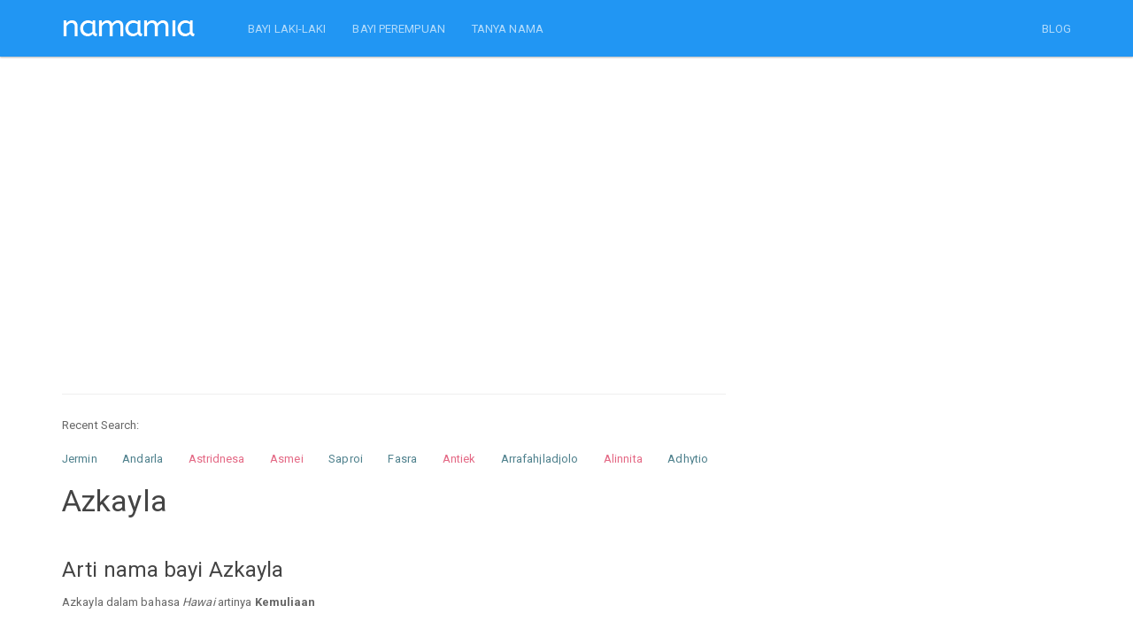

--- FILE ---
content_type: text/html; charset=UTF-8
request_url: https://namamia.com/arti-nama/azkayla.html
body_size: 7185
content:
<!DOCTYPE html>
<html lang="en"><head><meta http-equiv="Content-Type" content="text/html; charset=UTF-8">
	<head>
    
    <title>Arti Nama Azkayla, sifat, karakter, dan kombinasi yang Populer Untuk Nama Bayi Laki-laki maupun Nama Bayi Perempuan - Namamia.com</title>
    <meta name="viewport" content="width=device-width, initial-scale=1.0">
	<meta name="description" content="Temukan arti nama Azkayla, sifat, karakter, dan kombinasi nama dari berbagai bahasa untuk bayi Laki-laki maupun bayi Perempuan serta variasi nama anak Azkayla yang unik dan keren.">
	<meta name="keywords" content="azkayla, nama azkayla, sifat azkayla, karakter azkayla, kombinasi azkayla, arti azkayla, makna azkayla, nama bayi, nama anak, nama bayi perempuan, nama bayi laki laki, arti nama bayi, nama bayi perempuan modern, nama anak perempuan islami, nama di alquran" />
    <meta charset="utf-8">
	<meta property="fb:pages" content="436803306477397" />
	  <link rel="shortcut icon" href="https://namamia.com/favicon.ico" type="image/x-icon">
  <link rel="icon" href="https://namamia.com/favicon.ico" type="image/x-icon">
  <link rel="icon" type="image/png" href="https://namamia.com/favicon.png" />

	   
    <link rel="amphtml" href="https://namamia.com/amp/arti-nama/azkayla.html" />    <link rel="stylesheet" href="https://cdn.jsdelivr.net/gh/namamax/jqui-cstm@1.0.0/css/bootstrap.css" media="screen">
    <link rel="stylesheet" href="https://cdn.jsdelivr.net/gh/namamax/jqui-cstm@1.0.0/css/font-awesome.min.css">
    <link rel="stylesheet" href="https://cdn.jsdelivr.net/gh/namamax/jqui-cstm@1.0.0/css/bootswatch.min.css">
    <link rel="stylesheet" type="text/css" href="https://cdn.jsdelivr.net/gh/namamax/jqui-cstm@1.0.0/css/redmond/jquery-ui-1.9.2.custom.min.css">
    <link rel="stylesheet" type="text/css" href="https://cdn.jsdelivr.net/gh/namamax/jqui-cstm@1.0.0/css/bcss.css">


    <!-- HTML5 shim and Respond.js IE8 support of HTML5 elements and media queries -->
    <!--[if lt IE 9]>
      <script src="https://cdn.jsdelivr.net/gh/namamax/jqui-cstm@1.0.0/js/html5shiv.js"></script>
      <script src="https://cdn.jsdelivr.net/gh/namamax/jqui-cstm@1.0.0/js/respond.min.js"></script>
    <![endif]-->
    <script src="https://cdn.jsdelivr.net/gh/namamax/jqui-cstm@1.0.0/js/jquery.min.js" type="text/javascript"></script>
    <script src="https://cdn.jsdelivr.net/gh/namamax/jqui-cstm@1.0.0/js/jquery-ui-1.9.2.custom.min.js" type="text/javascript"></script>
    <script src="https://cdn.jsdelivr.net/gh/namamax/jqui-cstm@1.0.0/js/bootstrap.min.js" type="text/javascript"></script>
    
        
    <script async src="https://pagead2.googlesyndication.com/pagead/js/adsbygoogle.js?client=ca-pub-0517028761018548" crossorigin="anonymous"></script>

    <script type="text/javascript">
        //$('[data-toggle="tooltip"]').tooltip();
        var siteurl = 'https://namamia.com/';
    </script>
    <script src="https://cdn.jsdelivr.net/gh/namamax/jqui-cstm@1.0.0/js/custom.js" type="text/javascript"></script>
    <script src="https://cdn.jsdelivr.net/gh/namamax/jqui-cstm@1.0.0/js/Chart.min.js"></script>

    <style type="text/css"></style>
	<!--script>if(self != top) { top.location = self.location; }</script-->
		</head>
    <body style="">
        
    <div class="navbar navbar-inverse navbar-fixed-top">
      <div class="container">
        <div class="navbar-header">
          <a href="https://namamia.com/" class="navbar-brand"><img src="https://namamia.com/images/namamia-logo.png"></a>
          <button class="navbar-toggle" type="button" data-toggle="collapse" data-target="#navbar-main">
            <span class="icon-bar"></span>
            <span class="icon-bar"></span>
            <span class="icon-bar"></span>
          </button>
        </div>
        <div class="navbar-collapse collapse" id="navbar-main">
          <ul class="nav navbar-nav">   
			<li><a href="https://namamia.com/nama-bayi/laki-laki">BAYI LAKI-LAKI</a></li>
			<li><a href="https://namamia.com/nama-bayi/perempuan">BAYI PEREMPUAN</a></li>
      <li><a href="https://tanyanama.namamia.com/">TANYA NAMA</a></li>
          </ul>
      
          <ul class="nav navbar-nav navbar-right">
			<li><a href="https://namamia.com/blog" alt="blog nama bayi" target="_blank">BLOG</a></li>
                      </ul>

        </div>
      </div>
    </div><br><div class="container">
	<div class="row">
	    <div class="col-lg-8 col-md-8 col-xs-12">
	        <br />
	        <script async src="//pagead2.googlesyndication.com/pagead/js/adsbygoogle.js"></script>
	        <!-- namamial1 -->
	        <ins class="adsbygoogle"
	            style="display:block"
	            data-ad-client="ca-pub-0517028761018548"
	            data-ad-slot="5128195815"
	            data-ad-format="link"></ins>
	        <script>
	            (adsbygoogle = window.adsbygoogle || []).push({});
	        </script>
	        <br />
	        <br />
	        <hr /><div class="hidden-xs" style="margin-bottom:15px;">Recent Search: </div><div class="div-name-scroller">
	<ul id="name-scroller"> <li><a href="https://namamia.com/nama-bayi/jermin.html" title="Nama bayi laki-laki Jermin" class="malecolor">Jermin</a></li>  <li><a href="https://namamia.com/nama-bayi/andarla.html" title="Nama bayi laki-laki Andarla" class="malecolor">Andarla</a></li>  <li><a href="https://namamia.com/nama-bayi/astridnesa.html" title="Nama bayi perempuan Astridnesa" class="femalecolor">Astridnesa</a></li>  <li><a href="https://namamia.com/nama-bayi/asmei.html" title="Nama bayi perempuan Asmei" class="femalecolor">Asmei</a></li>  <li><a href="https://namamia.com/nama-bayi/saproi.html" title="Nama bayi laki-laki Saproi" class="malecolor">Saproi</a></li>  <li><a href="https://namamia.com/nama-bayi/fasra.html" title="Nama bayi laki-laki Fasra" class="malecolor">Fasra</a></li>  <li><a href="https://namamia.com/nama-bayi/antiek.html" title="Nama bayi perempuan Antiek" class="femalecolor">Antiek</a></li>  <li><a href="https://namamia.com/nama-bayi/arrafahjladjolo.html" title="Nama bayi laki-laki Arrafahjladjolo" class="malecolor">Arrafahjladjolo</a></li>  <li><a href="https://namamia.com/nama-bayi/alinnita.html" title="Nama bayi perempuan Alinnita" class="femalecolor">Alinnita</a></li>  <li><a href="https://namamia.com/nama-bayi/adhytio.html" title="Nama bayi laki-laki Adhytio" class="malecolor">Adhytio</a></li>  <li><a href="https://namamia.com/nama-bayi/aldyanus.html" title="Nama bayi laki-laki Aldyanus" class="malecolor">Aldyanus</a></li>  <li><a href="https://namamia.com/nama-bayi/arhaman.html" title="Nama bayi laki-laki Arhaman" class="malecolor">Arhaman</a></li>  <li><a href="https://namamia.com/nama-bayi/isminur.html" title="Nama bayi perempuan Isminur" class="femalecolor">Isminur</a></li>  <li><a href="https://namamia.com/nama-bayi/riifan.html" title="Nama bayi laki-laki Riifan" class="malecolor">Riifan</a></li>  <li><a href="https://namamia.com/nama-bayi/jumasip.html" title="Nama bayi laki-laki Jumasip" class="malecolor">Jumasip</a></li> 
	</ul>  
	</div>
	    </div>
	</div>
	
    <div class="row">
        <div class="col-lg-8 col-md-8" style="word-wrap: break-word;">
            <h3>Azkayla</h3>
            
		    <br />
		    <h4>Arti nama bayi Azkayla</h4>
		    <p>
		    Azkayla dalam bahasa <i>Hawai</i> artinya <strong>Kemuliaan</strong><br /></p>
    <br />
    <h4>Sifat dan karakter nama Azkayla</h4>
    <p>
    Orang dengan nama <strong>Azkayla</strong> tergolong percaya diri. 
<br />Ia cenderung memimpin dengan berwibawa dan selalu mencari petualangan. Ia sangat tertarik dengan kehidupan dan memiliki sifat mandiri.
<br />Orang ini juga bicara apa adanya dan tertarik secara fisik pada orang lain.
		<br />
		<br />
		Info: Jika ada ketidaksesuaian antara nama dan perilaku dalam kepribadian di atas, tentu itu adalah hal yang wajar.
		<br />
		Sifat dan karakter di atas kemungkinan adalah menurut studi ahli kepribadian, bisa jadi benar atau salah.
		<br />
		Nama "Azkayla" memang tidak mencerminkan kualitas pribadinya, namun memiliki nama yang bagus akan membantu seseorang menjadi lebih percaya diri, dan lebih bersemangat untuk menjadi pribadi yang positif, serta selalu berusaha agar hidupnya dapat bermanfaat untuk banyak orang.
		</p>
                <br />
                <script async src="//pagead2.googlesyndication.com/pagead/js/adsbygoogle.js"></script>
                <!-- namamial3 -->
                <ins class="adsbygoogle"
                    style="display:block"
                    data-ad-client="ca-pub-0517028761018548"
                    data-ad-slot="1961076616"
                    data-ad-format="link"></ins>
                <script>
                    (adsbygoogle = window.adsbygoogle || []).push({});
                </script>
                <br />
                <br />
                
    <br />
    <h4>Kepribadian nama Azkayla dalam numerologi</h4>
    <p>
    Nama "Azkayla" mempunyai jumlah angka:<br />A = 1<br />Z = 26<br />K = 11<br />A = 1<br />Y = 25<br />L = 12<br />A = 1<br />Jumlah angka untuk nama "Azkayla" adalah <strong>77</strong><br /><br />Menurut studi numerologi, nama "Azkayla" mempunyai kepribadian <strong>Ekspansif, visioner, petualang, menggunakan kebebasan dengan cara konstruktif.</strong>
		<br />
		<br />
		Sekali lagi kepribadian di atas adalah hasil studi cocoklogi, yang pastinya bukanlah penentu kepribadian sebenarnya. Ada banyak hal lain yang menentukan sifat dan kepribadian seseorang.
		</p>
		    <br />
		    <h4>Nama yang terkait dengan Azkayla</h4>
		    <p>
		    <table class="table">
				<tr>
				<th>Nama</th>
				<th>Jenis Kelamin</th>
				<th>Arti</th>
				</tr>
			
				<tr>
				<td> <a href="https://namamia.com/arti-nama/aazkiya.html" title="Arti nama Aazkiya">Aazkiya</a></td>
				<td>Wanita</td>
				<td>Dalam bahasa <i>Islami</i> artinya <strong>Lebih suci, bersih</strong></td>
				</tr>
		    	
				<tr>
				<td> <a href="https://namamia.com/arti-nama/azkayra.html" title="Arti nama Azkayra">Azkayra</a></td>
				<td>Wanita</td>
				<td>Dalam bahasa <i>Islami</i> artinya <strong>Orang yang bersih dan dihormati</strong></td>
				</tr>
		    	
				<tr>
				<td> <a href="https://namamia.com/arti-nama/azkiya.html" title="Arti nama Azkiya">Azkiya</a></td>
				<td>Wanita</td>
				<td>Dalam bahasa <i>Arab</i> artinya <strong>Saleh</strong></td>
				</tr>
		    	
				<tr>
				<td> <a href="https://namamia.com/arti-nama/azkiya.html" title="Arti nama Azkiya">Azkiya</a></td>
				<td>Wanita</td>
				<td>Dalam bahasa <i>Arab</i> artinya <strong>Saleh</strong></td>
				</tr>
		    	
				<tr>
				<td> <a href="https://namamia.com/arti-nama/franklyn.html" title="Arti nama Franklyn">Franklyn</a></td>
				<td>Pria</td>
				<td>Dalam bahasa <i>Inggris</i> artinya <strong>pemilik tanah</strong></td>
				</tr>
		    	
				<tr>
				<td> <a href="https://namamia.com/arti-nama/franklyn.html" title="Arti nama Franklyn">Franklyn</a></td>
				<td>Pria</td>
				<td>Dalam bahasa <i>Jerman</i> artinya <strong>Bentuk lain dari franklin (orang yang bebas)</strong></td>
				</tr>
		    	
				<tr>
				<td> <a href="https://namamia.com/arti-nama/jackey.html" title="Arti nama Jackey">Jackey</a></td>
				<td>Pria</td>
				<td>Dalam bahasa <i>Inggris</i> artinya <strong>(bentuk lain dari jackie) penolong, penambah</strong></td>
				</tr>
		    	
				<tr>
				<td> <a href="https://namamia.com/arti-nama/jacklyn.html" title="Arti nama Jacklyn">Jacklyn</a></td>
				<td>Wanita</td>
				<td>Dalam bahasa <i>Inggris</i> artinya <strong>(bentuk lain dari jacalyn) jacqueline</strong></td>
				</tr>
		    	
				<tr>
				<td> <a href="https://namamia.com/arti-nama/jacklyn.html" title="Arti nama Jacklyn">Jacklyn</a></td>
				<td>Wanita</td>
				<td>Dalam bahasa <i>Sejarah</i> artinya <strong>Bentuk modern dari jacqueline, dipengaruhi oleh jack</strong></td>
				</tr>
		    	
				<tr>
				<td> <a href="https://namamia.com/arti-nama/jacklyn.html" title="Arti nama Jacklyn">Jacklyn</a></td>
				<td>Wanita</td>
				<td>Dalam bahasa <i>Perancis</i> artinya <strong>Menggantikan</strong></td>
				</tr>
		    	
				<tr>
				<td> <a href="https://namamia.com/arti-nama/jacklynn.html" title="Arti nama Jacklynn">Jacklynn</a></td>
				<td>Wanita</td>
				<td>Dalam bahasa <i>Inggris</i> artinya <strong>Singkatan dari Jacqueline yang merupakan bentuk feminin dari Jacques.</strong></td>
				</tr>
		    	
				<tr>
				<td> <a href="https://namamia.com/arti-nama/kaykay.html" title="Arti nama Kaykay">Kaykay</a></td>
				<td>Pria</td>
				<td>Dalam bahasa <i>Wales</i> artinya <strong>Gembira</strong></td>
				</tr>
		    	
				<tr>
				<td> <a href="https://namamia.com/arti-nama/mackay.html" title="Arti nama Mackay">Mackay</a></td>
				<td>Pria</td>
				<td>Dalam bahasa <i>Skotlandia</i> artinya <strong>Anak api</strong></td>
				</tr>
		    	
				<tr>
				<td> <a href="https://namamia.com/arti-nama/mackay.html" title="Arti nama Mackay">Mackay</a></td>
				<td>Pria</td>
				<td>Dalam bahasa <i>Hawai</i> artinya <strong>Menuju ke laut</strong></td>
				</tr>
		    	
				<tr>
				<td> <a href="https://namamia.com/arti-nama/macklyn.html" title="Arti nama Macklyn">Macklyn</a></td>
				<td>Pria</td>
				<td>Dalam bahasa <i>Celtic</i> artinya <strong>Anak Flann</strong></td>
				</tr>
		    	
				<tr>
				<td> <a href="https://namamia.com/arti-nama/makkiyyah.html" title="Arti nama Makkiyyah">Makkiyyah</a></td>
				<td>Wanita</td>
				<td>Dalam bahasa <i>Perancis</i> artinya <strong>Dinisbahkan kepada kota mekkah</strong></td>
				</tr>
		    	
				<tr>
				<td> <a href="https://namamia.com/arti-nama/markaya.html" title="Arti nama Markaya">Markaya</a></td>
				<td>Wanita</td>
				<td>Dalam bahasa <i>Inggris</i> artinya <strong>(bentuk lain dari markayla) kombinasi dari mary + kayla</strong></td>
				</tr>
		    	
				<tr>
				<td> <a href="https://namamia.com/arti-nama/markayel.html" title="Arti nama Markayel">Markayel</a></td>
				<td>Wanita</td>
				<td>Dalam bahasa <i>Inggris</i> artinya <strong>(bentuk lain dari markayla) kombinasi dari mary + kayla</strong></td>
				</tr>
		    	
				<tr>
				<td> <a href="https://namamia.com/arti-nama/markayla.html" title="Arti nama Markayla">Markayla</a></td>
				<td>Wanita</td>
				<td>Dalam bahasa <i>Inggris</i> artinya <strong>Kombinasi dari mary + kayla</strong></td>
				</tr>
		    	
				<tr>
				<td> <a href="https://namamia.com/arti-nama/markey.html" title="Arti nama Markey">Markey</a></td>
				<td>Pria</td>
				<td>Dalam bahasa <i>Perancis</i> artinya <strong>Dewa perang</strong></td>
				</tr>
		    	
				<tr>
				<td> <a href="https://namamia.com/arti-nama/tazkiya.html" title="Arti nama Tazkiya">Tazkiya</a></td>
				<td>Wanita</td>
				<td>Dalam bahasa <i>Islami</i> artinya <strong>Bentuk lain dari tazkiyah (menyucikan (diri), penyucian (diri),rekomendasi)</strong></td>
				</tr>
		    	
				<tr>
				<td> <a href="https://namamia.com/arti-nama/tazkiyah.html" title="Arti nama Tazkiyah">Tazkiyah</a></td>
				<td>Wanita</td>
				<td>Dalam bahasa <i>Islami</i> artinya <strong>Menyucikan (diri), penyucian (diri),rekomendasi</strong></td>
				</tr>
		    	
				<tr>
				<td> <a href="https://namamia.com/arti-nama/zaakiyah.html" title="Arti nama Zaakiyah">Zaakiyah</a></td>
				<td>Wanita</td>
				<td>Dalam bahasa <i>Islami</i> artinya <strong>Baik, tumbuh</strong></td>
				</tr>
		    	
				<tr>
				<td> <a href="https://namamia.com/arti-nama/zaskiya.html" title="Arti nama Zaskiya">Zaskiya</a></td>
				<td>Wanita</td>
				<td>Dalam bahasa <i>Arab</i> artinya <strong>Cantik &amp; pintar</strong></td>
				</tr>
		    	</table></p>            
                <br />
                <script async src="//pagead2.googlesyndication.com/pagead/js/adsbygoogle.js"></script>
                <!-- namamia.com link 2 -->
                <ins class="adsbygoogle"
                    style="display:block"
                    data-ad-client="ca-pub-0517028761018548"
                    data-ad-slot="5257426652"
                    data-ad-format="link"></ins>
                <script>
                    (adsbygoogle = window.adsbygoogle || []).push({});
                </script>
                <br />
                <br />
                

			    <br />
			    <h4>Hasil test nama bayi Azkayla</h4>
			    <p>
			    Nama saya dieja.. A-Z-K-A-Y-L-A<br><i>Azkayla</i>, bisa tolong menata meja ini?<br />Saya enggak becanda <i>Azkayla</i>, ini benar-benar penting bagi saya!<br />Halo, PT Primaraya ini <i>Azkayla</i>.<br />Saya berbicara dengan <i>Azkayla</i> minggu ini.<br /><i>Azkayla</i>-<i>Azkayla</i> .. Kamu mendengarkan saya?!!<br /><i>Azkayla</i> ayo maju! Kamu peserta berikutnya..<br />Ibuu.. <i>Azkayla</i> makan cokelat aku<br /><i>Azkayla</i>. Itu kamu bukan? <br /><i>Azkayla</i>.. Aku cinta kamu!<br />Hei <i>Azkayla</i>, ayo kita berangkat sekarang!<br />Kapan kamu ada di rumah <i>Azkayla</i>? Saya mau main ke rumahmu.<br />Namanya <i>Azkayla</i>. Keren kan ? <br />Itu kamu ya <i>Azkayla</i>. Aku sudah mencari ke mana-mana <br />Apakah <i>Azkayla</i> suka jeruk ? <br /><i>Azkayla</i>... ayo sekarang waktunya sarapan<br /><i>Azkayla</i>? Kamu mau bertanya? <br />Kepada <i>Azkayla</i> dimohon segera ke meja informasi<br />Prof. <i>Azkayla</i> akan menjadi pembimbing akademik saya lho..<br />Meeting hari ini akan dipimpin oleh <i>Azkayla</i>.<br />Daan... Pemenangnya adalah... <i>Azkayla</i>...!!!<br />
			    </p>

			    <br />
			    <a href="https://namamia.com/arti-nama/populer" class="btn btn-primary">Klik disini</a>
			     untuk melihat nama populer lainnya.
			    <hr />


						<br />
						<form method="post" action="" onSubmit="return false;" class="bs-example" id="form_cek">
						<div class="form-group">
								<div class="input-group" >
					                <input type="text" class="form-control input-lg" name="namabayi" id="namabayi" placeholder="Nama bayi" value="">
					                <span class="input-group-btn">
					                  <button class="btn btn-primary btn-lg" type="submit" id="ceknama_btncari">Cari</button>
					                </span>
					             </div>

						    </div>
						</form>
						<br />

        </div>
        <div class="col-lg-4 col-md-4">
        </div>
    </div>
    </div>




<div class="container">
    <div class="row" style="">
		
        <div class="col-md-8" style="">
		
			<div class="panel panel-danger">
			<div class="panel-body">
				<h3 class="text-center">Nama Bayi Generator</h3>
				<div class="row">
					<div class="col-md-4">
						<img src="https://namamia.com/images/nama-bayi.png" class="img-responsive" />
					</div>
					<div class="col-md-8">
						Aku adalah bayi namamia. Untuk menggunakan nama generatorku, masukkan nama depan, nama tengah, atau nama belakang yang diinginkan.

						<br />
						<br />

						<form method="post" action="https://namamia.com/" id="formGenerate">

						  <div class="form-group">
							<label class="radio-inline">
							  <input type="radio" name="nama_part" id="nama_part1" value="depan"  checked="checked" /> Nama Depan
							</label>
							<label class="radio-inline">
							  <input type="radio" name="nama_part" id="nama_part2" value="tengah"  /> Tengah
							</label>
							<label class="radio-inline">
							  <input type="radio" name="nama_part" id="nama_part3" value="belakang"  /> Belakang
							</label>
							</div>
							
						  <div class="form-group">
						    <input type="text" class="form-control" name="nama_generate" id="nama_generate" placeholder="Nama Depan"
						    value="" />
						  </div>

						  <div class="form-group">
							<div class="radio">
							  <label>
							    <input type="radio" name="jnsklmn" id="jnsklmn1" value="P"  checked="checked" />
							    Laki-laki
							  </label>
							</div>
							<div class="radio">
							  <label>
							    <input type="radio" name="jnsklmn" id="jnsklmn2" value="W"  />
							    Perempuan
							  </label>
							</div>
							</div>

						  <button type="submit" class="btn btn-primary btn-lg">Generate</button>

				        </form>

					</div>
				</div>

                <br />

				<div class="col-md-4" >
				</div>
		
			</div>
			</div>
			
	    </div>
    </div>
</div>


<br />

<script type="text/javascript">
	$("#regenerateName").click(function(){
		//
		$("#formGenerate").submit();
	});
	$("input[name='nama_part']").click(function(){
		var nama_part = $(this).val();
		switch (nama_part) {
			case 'depan':
				$("#nama_generate").attr("placeholder", "Nama Depan");
			break;
			case 'tengah':
				$("#nama_generate").attr("placeholder", "Nama Tengah");
			break;
			case 'belakang':
				$("#nama_generate").attr("placeholder", "Nama Belakang");
			break;
		}
	});
</script>
<br /><script src="https://cdnjs.cloudflare.com/ajax/libs/lazysizes/5.2.0/lazysizes.min.js" async></script>

<div class="container">
<div class="row">
	<div class="col-md-8">
		<div class="panel panel-info">
		  <div class="panel-heading">
			<h4 class="panel-title">TANYA NAMA</h4>
		  </div>
		  <div class="panel-body">

			<div class="crs-content text-left">
				
			    	<div class="row">
				    
					    <div class="col-md-6 col-xs-12" style="background-color: #ffffff;height:70px;">	        
					        <div><img data-src="https://secure.gravatar.com/avatar/d4c777e2d759d7589695a65c7f4255dc?s=90&d=mm&r=g" alt="user" class="lazyload img-thumbnail img-responsive pull-left" style="margin: 0 10px 10px 0;width:45px;height:45px;"></div>
					        <div><a href="https://tanyanama.namamia.com/questions/categories/anak-laki-laki/" title="Anak Laki-laki" class="text-muted"><small>Anak Laki-laki</small></a></div>
					        <h6 style="margin-top:4px;"><a href="https://tanyanama.namamia.com/question/arti-dari-nama-ini-apa-2377/" title="Arti dari nama ini apa?">Arti dari nama ini apa?</a></h6>

					    </div>
				        
					    <div class="col-md-6 col-xs-12" style="background-color: #ffffff;height:70px;">	        
					        <div><img data-src="https://secure.gravatar.com/avatar/d4c777e2d759d7589695a65c7f4255dc?s=90&d=mm&r=g" alt="user" class="lazyload img-thumbnail img-responsive pull-left" style="margin: 0 10px 10px 0;width:45px;height:45px;"></div>
					        <div><a href="https://tanyanama.namamia.com/questions/categories/saran-nama/" title="Saran Nama" class="text-muted"><small>Saran Nama</small></a></div>
					        <h6 style="margin-top:4px;"><a href="https://tanyanama.namamia.com/question/mohon-sarannya-untuk-nama-anak-laki-laki-dan-perempuan-2376/" title="Mohon sarannya untuk nama anak Laki-laki dan perempuan">Mohon sarannya untuk nama anak Laki-laki dan perempuan</a></h6>

					    </div>
				        
					    <div class="col-md-6 col-xs-12" style="background-color: #ffffff;height:70px;">	        
					        <div><img data-src="https://secure.gravatar.com/avatar/d4c777e2d759d7589695a65c7f4255dc?s=90&d=mm&r=g" alt="user" class="lazyload img-thumbnail img-responsive pull-left" style="margin: 0 10px 10px 0;width:45px;height:45px;"></div>
					        <div><a href="https://tanyanama.namamia.com/questions/categories/anak-laki-laki/" title="Anak Laki-laki" class="text-muted"><small>Anak Laki-laki</small></a></div>
					        <h6 style="margin-top:4px;"><a href="https://tanyanama.namamia.com/question/nama-anak-laki-laki-dari-riandhi-dan-mawar-2366/" title="Nama anak laki laki dari riandhi dan mawar">Nama anak laki laki dari riandhi dan mawar</a></h6>

					    </div>
				        
					    <div class="col-md-6 col-xs-12" style="background-color: #ffffff;height:70px;">	        
					        <div><img data-src="https://secure.gravatar.com/avatar/d4c777e2d759d7589695a65c7f4255dc?s=90&d=mm&r=g" alt="user" class="lazyload img-thumbnail img-responsive pull-left" style="margin: 0 10px 10px 0;width:45px;height:45px;"></div>
					        <div><a href="https://tanyanama.namamia.com/questions/categories/anak-perempuan/" title="Anak Perempuan" class="text-muted"><small>Anak Perempuan</small></a></div>
					        <h6 style="margin-top:4px;"><a href="https://tanyanama.namamia.com/question/saran-nama-anak-perempuan-8-2362/" title="Saran nama anak perempuan">Saran nama anak perempuan</a></h6>

					    </div>
				        
					    <div class="col-md-6 col-xs-12" style="background-color: #ffffff;height:70px;">	        
					        <div><img data-src="https://secure.gravatar.com/avatar/d4c777e2d759d7589695a65c7f4255dc?s=90&d=mm&r=g" alt="user" class="lazyload img-thumbnail img-responsive pull-left" style="margin: 0 10px 10px 0;width:45px;height:45px;"></div>
					        <div><a href="https://tanyanama.namamia.com/questions/categories/anak-perempuan/" title="Anak Perempuan" class="text-muted"><small>Anak Perempuan</small></a></div>
					        <h6 style="margin-top:4px;"><a href="https://tanyanama.namamia.com/question/saran-nama-untuk-calon-baby-perempuan-yang-awalahn-nya-sh-kalo-bisa-3-suku-kata-2361/" title="Saran nama untuk calon baby perempuan yang awalahn nya Sh kalo bisa 3 suku kata">Saran nama untuk calon baby perempuan yang awalahn nya Sh kalo bisa 3 ...</a></h6>

					    </div>
				        
					    <div class="col-md-6 col-xs-12" style="background-color: #ffffff;height:70px;">	        
					        <div><img data-src="https://secure.gravatar.com/avatar/d4c777e2d759d7589695a65c7f4255dc?s=90&d=mm&r=g" alt="user" class="lazyload img-thumbnail img-responsive pull-left" style="margin: 0 10px 10px 0;width:45px;height:45px;"></div>
					        <div><a href="https://tanyanama.namamia.com/questions/categories/arti-nama/" title="Arti Nama" class="text-muted"><small>Arti Nama</small></a></div>
					        <h6 style="margin-top:4px;"><a href="https://tanyanama.namamia.com/question/apakah-arti-nama-jesna-amaya-2360/" title="Apakah arti nama Jesna Amaya?">Apakah arti nama Jesna Amaya?</a></h6>

					    </div>
				        
					    <div class="col-md-6 col-xs-12" style="background-color: #ffffff;height:70px;">	        
					        <div><img data-src="https://secure.gravatar.com/avatar/d4c777e2d759d7589695a65c7f4255dc?s=90&d=mm&r=g" alt="user" class="lazyload img-thumbnail img-responsive pull-left" style="margin: 0 10px 10px 0;width:45px;height:45px;"></div>
					        <div><a href="https://tanyanama.namamia.com/questions/categories/anak-perempuan/" title="Anak Perempuan" class="text-muted"><small>Anak Perempuan</small></a></div>
					        <h6 style="margin-top:4px;"><a href="https://tanyanama.namamia.com/question/nama-anak-perempuan-7-2355/" title="Nama Anak Perempuan">Nama Anak Perempuan</a></h6>

					    </div>
				        
					    <div class="col-md-6 col-xs-12" style="background-color: #ffffff;height:70px;">	        
					        <div><img data-src="https://secure.gravatar.com/avatar/d4c777e2d759d7589695a65c7f4255dc?s=90&d=mm&r=g" alt="user" class="lazyload img-thumbnail img-responsive pull-left" style="margin: 0 10px 10px 0;width:45px;height:45px;"></div>
					        <div><a href="https://tanyanama.namamia.com/questions/categories/anak-perempuan/" title="Anak Perempuan" class="text-muted"><small>Anak Perempuan</small></a></div>
					        <h6 style="margin-top:4px;"><a href="https://tanyanama.namamia.com/question/serliyana-permata-2344/" title="Serliyana permata">Serliyana permata</a></h6>

					    </div>
				        
					    <div class="col-md-6 col-xs-12" style="background-color: #ffffff;height:70px;">	        
					        <div><img data-src="https://secure.gravatar.com/avatar/d4c777e2d759d7589695a65c7f4255dc?s=90&d=mm&r=g" alt="user" class="lazyload img-thumbnail img-responsive pull-left" style="margin: 0 10px 10px 0;width:45px;height:45px;"></div>
					        <div><a href="https://tanyanama.namamia.com/questions/categories/anak-perempuan/" title="Anak Perempuan" class="text-muted"><small>Anak Perempuan</small></a></div>
					        <h6 style="margin-top:4px;"><a href="https://tanyanama.namamia.com/question/saran-dong-nama-anak-perempuan-baru-ketemu-ajna-2336/" title="Saran dong nama anak perempuan baru ketemu ajna">Saran dong nama anak perempuan baru ketemu ajna</a></h6>

					    </div>
				        
					    <div class="col-md-6 col-xs-12" style="background-color: #ffffff;height:70px;">	        
					        <div><img data-src="https://secure.gravatar.com/avatar/d4c777e2d759d7589695a65c7f4255dc?s=90&d=mm&r=g" alt="user" class="lazyload img-thumbnail img-responsive pull-left" style="margin: 0 10px 10px 0;width:45px;height:45px;"></div>
					        <div><a href="https://tanyanama.namamia.com/questions/categories/anak-laki-laki/" title="Anak Laki-laki" class="text-muted"><small>Anak Laki-laki</small></a></div>
					        <h6 style="margin-top:4px;"><a href="https://tanyanama.namamia.com/question/saran-nama-anak-ke-4-laki-laki-2329/" title="Saran nama anak ke 4 laki laki">Saran nama anak ke 4 laki laki</a></h6>

					    </div>
				        				    </div>
			</div>
		</div>
	</div>
</div>
</div>
</div>

    <script type="text/javascript">
    function cekNamaBayi() {
        var ceknama = $("#namabayi").val();
        if (ceknama.match(/^[a-zA-Z]+$/) && ceknama.length >= 3) {
            $("#ceknama_btncari").html("Please wait...");
            $("#ceknama_btncari,#namabayi").attr("disabled","disabled");
            $(location).attr("href",siteurl+"nama-bayi/"+ceknama.toLowerCase()+".html");
        } else {
            alert("Nama harus berupa abjad a-z saja, tidak boleh ada spasi, min 3 karakter.");
            return false;
        }
    }
    $(function(){
        $("#ceknama_btncari").on("click",function(){
            cekNamaBayi();
        });
        $("#namabayi").keyup(function (e) {
            if (e.keyCode == 13) {
                cekNamaBayi();
            }
        });
    });
    </script>   
<div class="container"><div class="col-md-8 col-xs-12"><br><hr><h4>NAMAMIA BLOG</h4></div><div class="col-md-4"></div></div><div class="container"></div>	  
	  
	  <footer>
        <div class="container">
		<div class="row">
          <div class="col-lg-8 col-md-8 col-xs-12">
            <ul class="list-unstyled">
              <li class="pull-right"><a href="#top">Back to top</a></li>
              <li>Copyright &copy; 2015 - 2026</li>
			  <li><a href="https://namamia.com/blog/tentang-kami">About</a></li>
              <li><a href="https://namamia.com/blog/hubungi-kami">Contact</a></li>
              <li><a href="https://namamia.com/privacy">Privacy Policy</a></li>
            </ul>

            <p>Namamia membantu ayah dan bunda mencari, menemukan, serta memilih nama bayi laki-laki dan perempuan terbaik. Namamia mengembangkan berbagai alat yang akan membuat pencarian nama anak menjadi lebih mudah dan menyenangkan. Namamia menyediakan referensi nama-nama anak islami dan disebut dalam Al-Quran; nama modern dan unik terpilih; nama berdasarkan etnis dan daerah; serta contoh nama anak artis/selebriti terbaru.</p>
 
          </div>
		  <div class="col-lg-8 col-md-4">
		  </div>
        </div>
		</div>
      </footer>
      <div class="stickyunit">
<div class="centersticky">

<!-- stickynama300x600 -->

<script async src="//pagead2.googlesyndication.com/pagead/js/adsbygoogle.js"></script>
<ins class="adsbygoogle"
     style="display:inline-block;width:300px;height:600px"
     data-ad-client="ca-pub-0517028761018548"
     data-ad-slot="6537865816"></ins>
<script>
(adsbygoogle = window.adsbygoogle || []).push({});
</script>
</div>
</div>
<style type="text/css">
.stickyunit {
    position: fixed;
    top: 65px;
    right: 0px;
    /*
    float:right;
    margin-top:65px;
    */
    margin: 0 auto;
    width:300px;
    height:600px;
    
    /*background-color: #808080;
    border:1px solid #ccc;*/
}
/*.centersticky {
    width: 120px;
    height: 500px;
    margin: 10px auto;
}*/

@media (max-width:1260px){.stickyunit{display:none}}

/*@media only screen
and (min-device-width: 768px)
and (max-device-width: 1024px)
and (-webkit-min-device-pixel-ratio: 2) {
    .stickyunit {
        display: none;
    }
    .centersticky {
        display: none;
    }
}*/
</style>	
    

        <script type="text/javascript">
        var sc_project=10770964; 
        var sc_invisible=1; 
        var sc_security="e195e764"; 
        </script>
        <script type="text/javascript"
        src="https://www.statcounter.com/counter/counter.js"
        async></script>
        <noscript><div class="statcounter"><a title="Web Analytics"
        href="http://statcounter.com/" target="_blank"><img
        class="statcounter"
        src="//c.statcounter.com/10770964/0/e195e764/1/" alt="Web
        Analytics"></a></div></noscript>
	
	<script>
	  (function(i,s,o,g,r,a,m){i['GoogleAnalyticsObject']=r;i[r]=i[r]||function(){
	  (i[r].q=i[r].q||[]).push(arguments)},i[r].l=1*new Date();a=s.createElement(o),
	  m=s.getElementsByTagName(o)[0];a.async=1;a.src=g;m.parentNode.insertBefore(a,m)
	  })(window,document,'script','https://www.google-analytics.com/analytics.js','ga');

	  ga('create', 'UA-90751055-3', 'auto');
	  ga('send', 'pageview');

	</script>
	
    <script defer src="https://static.cloudflareinsights.com/beacon.min.js/vcd15cbe7772f49c399c6a5babf22c1241717689176015" integrity="sha512-ZpsOmlRQV6y907TI0dKBHq9Md29nnaEIPlkf84rnaERnq6zvWvPUqr2ft8M1aS28oN72PdrCzSjY4U6VaAw1EQ==" data-cf-beacon='{"version":"2024.11.0","token":"2343e3e617dc4ee893d48a901843b899","r":1,"server_timing":{"name":{"cfCacheStatus":true,"cfEdge":true,"cfExtPri":true,"cfL4":true,"cfOrigin":true,"cfSpeedBrain":true},"location_startswith":null}}' crossorigin="anonymous"></script>
</body>
</html>

--- FILE ---
content_type: text/html; charset=utf-8
request_url: https://www.google.com/recaptcha/api2/aframe
body_size: 268
content:
<!DOCTYPE HTML><html><head><meta http-equiv="content-type" content="text/html; charset=UTF-8"></head><body><script nonce="viEK-Y3iFgRBdNwXY8z8wA">/** Anti-fraud and anti-abuse applications only. See google.com/recaptcha */ try{var clients={'sodar':'https://pagead2.googlesyndication.com/pagead/sodar?'};window.addEventListener("message",function(a){try{if(a.source===window.parent){var b=JSON.parse(a.data);var c=clients[b['id']];if(c){var d=document.createElement('img');d.src=c+b['params']+'&rc='+(localStorage.getItem("rc::a")?sessionStorage.getItem("rc::b"):"");window.document.body.appendChild(d);sessionStorage.setItem("rc::e",parseInt(sessionStorage.getItem("rc::e")||0)+1);localStorage.setItem("rc::h",'1769201517010');}}}catch(b){}});window.parent.postMessage("_grecaptcha_ready", "*");}catch(b){}</script></body></html>